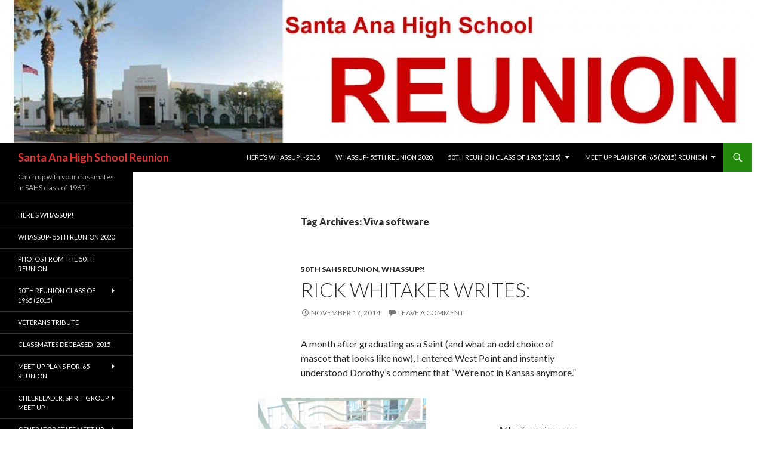

--- FILE ---
content_type: text/html; charset=UTF-8
request_url: https://www.sahsreunion.org/meetup-plans/tag/viva-software/
body_size: 10611
content:
<!DOCTYPE html>
<!--[if IE 7]>
<html class="ie ie7" lang="en-US">
<![endif]-->
<!--[if IE 8]>
<html class="ie ie8" lang="en-US">
<![endif]-->
<!--[if !(IE 7) & !(IE 8)]><!-->
<html lang="en-US">
<!--<![endif]-->
<head>
	<meta charset="UTF-8">
	<meta name="viewport" content="width=device-width">
	<title>Viva software | Santa Ana High School Reunion</title>
	<link rel="profile" href="http://gmpg.org/xfn/11">
	<link rel="pingback" href="https://www.sahsreunion.org/xmlrpc.php">
	<!--[if lt IE 9]>
	<script src="https://www.sahsreunion.org/wp-content/themes/twentyfourteen/js/html5.js"></script>
	<![endif]-->
	<meta name='robots' content='max-image-preview:large' />
<link rel='dns-prefetch' href='//fonts.googleapis.com' />
<link rel="alternate" type="application/rss+xml" title="Santa Ana High School Reunion &raquo; Feed" href="https://www.sahsreunion.org/feed/" />
<link rel="alternate" type="application/rss+xml" title="Santa Ana High School Reunion &raquo; Comments Feed" href="https://www.sahsreunion.org/comments/feed/" />
<link rel="alternate" type="application/rss+xml" title="Santa Ana High School Reunion &raquo; Viva software Tag Feed" href="https://www.sahsreunion.org/meetup-plans/tag/viva-software/feed/" />
<style id='wp-img-auto-sizes-contain-inline-css' type='text/css'>
img:is([sizes=auto i],[sizes^="auto," i]){contain-intrinsic-size:3000px 1500px}
/*# sourceURL=wp-img-auto-sizes-contain-inline-css */
</style>
<style id='wp-emoji-styles-inline-css' type='text/css'>

	img.wp-smiley, img.emoji {
		display: inline !important;
		border: none !important;
		box-shadow: none !important;
		height: 1em !important;
		width: 1em !important;
		margin: 0 0.07em !important;
		vertical-align: -0.1em !important;
		background: none !important;
		padding: 0 !important;
	}
/*# sourceURL=wp-emoji-styles-inline-css */
</style>
<style id='wp-block-library-inline-css' type='text/css'>
:root{--wp-block-synced-color:#7a00df;--wp-block-synced-color--rgb:122,0,223;--wp-bound-block-color:var(--wp-block-synced-color);--wp-editor-canvas-background:#ddd;--wp-admin-theme-color:#007cba;--wp-admin-theme-color--rgb:0,124,186;--wp-admin-theme-color-darker-10:#006ba1;--wp-admin-theme-color-darker-10--rgb:0,107,160.5;--wp-admin-theme-color-darker-20:#005a87;--wp-admin-theme-color-darker-20--rgb:0,90,135;--wp-admin-border-width-focus:2px}@media (min-resolution:192dpi){:root{--wp-admin-border-width-focus:1.5px}}.wp-element-button{cursor:pointer}:root .has-very-light-gray-background-color{background-color:#eee}:root .has-very-dark-gray-background-color{background-color:#313131}:root .has-very-light-gray-color{color:#eee}:root .has-very-dark-gray-color{color:#313131}:root .has-vivid-green-cyan-to-vivid-cyan-blue-gradient-background{background:linear-gradient(135deg,#00d084,#0693e3)}:root .has-purple-crush-gradient-background{background:linear-gradient(135deg,#34e2e4,#4721fb 50%,#ab1dfe)}:root .has-hazy-dawn-gradient-background{background:linear-gradient(135deg,#faaca8,#dad0ec)}:root .has-subdued-olive-gradient-background{background:linear-gradient(135deg,#fafae1,#67a671)}:root .has-atomic-cream-gradient-background{background:linear-gradient(135deg,#fdd79a,#004a59)}:root .has-nightshade-gradient-background{background:linear-gradient(135deg,#330968,#31cdcf)}:root .has-midnight-gradient-background{background:linear-gradient(135deg,#020381,#2874fc)}:root{--wp--preset--font-size--normal:16px;--wp--preset--font-size--huge:42px}.has-regular-font-size{font-size:1em}.has-larger-font-size{font-size:2.625em}.has-normal-font-size{font-size:var(--wp--preset--font-size--normal)}.has-huge-font-size{font-size:var(--wp--preset--font-size--huge)}.has-text-align-center{text-align:center}.has-text-align-left{text-align:left}.has-text-align-right{text-align:right}.has-fit-text{white-space:nowrap!important}#end-resizable-editor-section{display:none}.aligncenter{clear:both}.items-justified-left{justify-content:flex-start}.items-justified-center{justify-content:center}.items-justified-right{justify-content:flex-end}.items-justified-space-between{justify-content:space-between}.screen-reader-text{border:0;clip-path:inset(50%);height:1px;margin:-1px;overflow:hidden;padding:0;position:absolute;width:1px;word-wrap:normal!important}.screen-reader-text:focus{background-color:#ddd;clip-path:none;color:#444;display:block;font-size:1em;height:auto;left:5px;line-height:normal;padding:15px 23px 14px;text-decoration:none;top:5px;width:auto;z-index:100000}html :where(.has-border-color){border-style:solid}html :where([style*=border-top-color]){border-top-style:solid}html :where([style*=border-right-color]){border-right-style:solid}html :where([style*=border-bottom-color]){border-bottom-style:solid}html :where([style*=border-left-color]){border-left-style:solid}html :where([style*=border-width]){border-style:solid}html :where([style*=border-top-width]){border-top-style:solid}html :where([style*=border-right-width]){border-right-style:solid}html :where([style*=border-bottom-width]){border-bottom-style:solid}html :where([style*=border-left-width]){border-left-style:solid}html :where(img[class*=wp-image-]){height:auto;max-width:100%}:where(figure){margin:0 0 1em}html :where(.is-position-sticky){--wp-admin--admin-bar--position-offset:var(--wp-admin--admin-bar--height,0px)}@media screen and (max-width:600px){html :where(.is-position-sticky){--wp-admin--admin-bar--position-offset:0px}}

/*# sourceURL=wp-block-library-inline-css */
</style><style id='global-styles-inline-css' type='text/css'>
:root{--wp--preset--aspect-ratio--square: 1;--wp--preset--aspect-ratio--4-3: 4/3;--wp--preset--aspect-ratio--3-4: 3/4;--wp--preset--aspect-ratio--3-2: 3/2;--wp--preset--aspect-ratio--2-3: 2/3;--wp--preset--aspect-ratio--16-9: 16/9;--wp--preset--aspect-ratio--9-16: 9/16;--wp--preset--color--black: #000000;--wp--preset--color--cyan-bluish-gray: #abb8c3;--wp--preset--color--white: #ffffff;--wp--preset--color--pale-pink: #f78da7;--wp--preset--color--vivid-red: #cf2e2e;--wp--preset--color--luminous-vivid-orange: #ff6900;--wp--preset--color--luminous-vivid-amber: #fcb900;--wp--preset--color--light-green-cyan: #7bdcb5;--wp--preset--color--vivid-green-cyan: #00d084;--wp--preset--color--pale-cyan-blue: #8ed1fc;--wp--preset--color--vivid-cyan-blue: #0693e3;--wp--preset--color--vivid-purple: #9b51e0;--wp--preset--gradient--vivid-cyan-blue-to-vivid-purple: linear-gradient(135deg,rgb(6,147,227) 0%,rgb(155,81,224) 100%);--wp--preset--gradient--light-green-cyan-to-vivid-green-cyan: linear-gradient(135deg,rgb(122,220,180) 0%,rgb(0,208,130) 100%);--wp--preset--gradient--luminous-vivid-amber-to-luminous-vivid-orange: linear-gradient(135deg,rgb(252,185,0) 0%,rgb(255,105,0) 100%);--wp--preset--gradient--luminous-vivid-orange-to-vivid-red: linear-gradient(135deg,rgb(255,105,0) 0%,rgb(207,46,46) 100%);--wp--preset--gradient--very-light-gray-to-cyan-bluish-gray: linear-gradient(135deg,rgb(238,238,238) 0%,rgb(169,184,195) 100%);--wp--preset--gradient--cool-to-warm-spectrum: linear-gradient(135deg,rgb(74,234,220) 0%,rgb(151,120,209) 20%,rgb(207,42,186) 40%,rgb(238,44,130) 60%,rgb(251,105,98) 80%,rgb(254,248,76) 100%);--wp--preset--gradient--blush-light-purple: linear-gradient(135deg,rgb(255,206,236) 0%,rgb(152,150,240) 100%);--wp--preset--gradient--blush-bordeaux: linear-gradient(135deg,rgb(254,205,165) 0%,rgb(254,45,45) 50%,rgb(107,0,62) 100%);--wp--preset--gradient--luminous-dusk: linear-gradient(135deg,rgb(255,203,112) 0%,rgb(199,81,192) 50%,rgb(65,88,208) 100%);--wp--preset--gradient--pale-ocean: linear-gradient(135deg,rgb(255,245,203) 0%,rgb(182,227,212) 50%,rgb(51,167,181) 100%);--wp--preset--gradient--electric-grass: linear-gradient(135deg,rgb(202,248,128) 0%,rgb(113,206,126) 100%);--wp--preset--gradient--midnight: linear-gradient(135deg,rgb(2,3,129) 0%,rgb(40,116,252) 100%);--wp--preset--font-size--small: 13px;--wp--preset--font-size--medium: 20px;--wp--preset--font-size--large: 36px;--wp--preset--font-size--x-large: 42px;--wp--preset--spacing--20: 0.44rem;--wp--preset--spacing--30: 0.67rem;--wp--preset--spacing--40: 1rem;--wp--preset--spacing--50: 1.5rem;--wp--preset--spacing--60: 2.25rem;--wp--preset--spacing--70: 3.38rem;--wp--preset--spacing--80: 5.06rem;--wp--preset--shadow--natural: 6px 6px 9px rgba(0, 0, 0, 0.2);--wp--preset--shadow--deep: 12px 12px 50px rgba(0, 0, 0, 0.4);--wp--preset--shadow--sharp: 6px 6px 0px rgba(0, 0, 0, 0.2);--wp--preset--shadow--outlined: 6px 6px 0px -3px rgb(255, 255, 255), 6px 6px rgb(0, 0, 0);--wp--preset--shadow--crisp: 6px 6px 0px rgb(0, 0, 0);}:where(.is-layout-flex){gap: 0.5em;}:where(.is-layout-grid){gap: 0.5em;}body .is-layout-flex{display: flex;}.is-layout-flex{flex-wrap: wrap;align-items: center;}.is-layout-flex > :is(*, div){margin: 0;}body .is-layout-grid{display: grid;}.is-layout-grid > :is(*, div){margin: 0;}:where(.wp-block-columns.is-layout-flex){gap: 2em;}:where(.wp-block-columns.is-layout-grid){gap: 2em;}:where(.wp-block-post-template.is-layout-flex){gap: 1.25em;}:where(.wp-block-post-template.is-layout-grid){gap: 1.25em;}.has-black-color{color: var(--wp--preset--color--black) !important;}.has-cyan-bluish-gray-color{color: var(--wp--preset--color--cyan-bluish-gray) !important;}.has-white-color{color: var(--wp--preset--color--white) !important;}.has-pale-pink-color{color: var(--wp--preset--color--pale-pink) !important;}.has-vivid-red-color{color: var(--wp--preset--color--vivid-red) !important;}.has-luminous-vivid-orange-color{color: var(--wp--preset--color--luminous-vivid-orange) !important;}.has-luminous-vivid-amber-color{color: var(--wp--preset--color--luminous-vivid-amber) !important;}.has-light-green-cyan-color{color: var(--wp--preset--color--light-green-cyan) !important;}.has-vivid-green-cyan-color{color: var(--wp--preset--color--vivid-green-cyan) !important;}.has-pale-cyan-blue-color{color: var(--wp--preset--color--pale-cyan-blue) !important;}.has-vivid-cyan-blue-color{color: var(--wp--preset--color--vivid-cyan-blue) !important;}.has-vivid-purple-color{color: var(--wp--preset--color--vivid-purple) !important;}.has-black-background-color{background-color: var(--wp--preset--color--black) !important;}.has-cyan-bluish-gray-background-color{background-color: var(--wp--preset--color--cyan-bluish-gray) !important;}.has-white-background-color{background-color: var(--wp--preset--color--white) !important;}.has-pale-pink-background-color{background-color: var(--wp--preset--color--pale-pink) !important;}.has-vivid-red-background-color{background-color: var(--wp--preset--color--vivid-red) !important;}.has-luminous-vivid-orange-background-color{background-color: var(--wp--preset--color--luminous-vivid-orange) !important;}.has-luminous-vivid-amber-background-color{background-color: var(--wp--preset--color--luminous-vivid-amber) !important;}.has-light-green-cyan-background-color{background-color: var(--wp--preset--color--light-green-cyan) !important;}.has-vivid-green-cyan-background-color{background-color: var(--wp--preset--color--vivid-green-cyan) !important;}.has-pale-cyan-blue-background-color{background-color: var(--wp--preset--color--pale-cyan-blue) !important;}.has-vivid-cyan-blue-background-color{background-color: var(--wp--preset--color--vivid-cyan-blue) !important;}.has-vivid-purple-background-color{background-color: var(--wp--preset--color--vivid-purple) !important;}.has-black-border-color{border-color: var(--wp--preset--color--black) !important;}.has-cyan-bluish-gray-border-color{border-color: var(--wp--preset--color--cyan-bluish-gray) !important;}.has-white-border-color{border-color: var(--wp--preset--color--white) !important;}.has-pale-pink-border-color{border-color: var(--wp--preset--color--pale-pink) !important;}.has-vivid-red-border-color{border-color: var(--wp--preset--color--vivid-red) !important;}.has-luminous-vivid-orange-border-color{border-color: var(--wp--preset--color--luminous-vivid-orange) !important;}.has-luminous-vivid-amber-border-color{border-color: var(--wp--preset--color--luminous-vivid-amber) !important;}.has-light-green-cyan-border-color{border-color: var(--wp--preset--color--light-green-cyan) !important;}.has-vivid-green-cyan-border-color{border-color: var(--wp--preset--color--vivid-green-cyan) !important;}.has-pale-cyan-blue-border-color{border-color: var(--wp--preset--color--pale-cyan-blue) !important;}.has-vivid-cyan-blue-border-color{border-color: var(--wp--preset--color--vivid-cyan-blue) !important;}.has-vivid-purple-border-color{border-color: var(--wp--preset--color--vivid-purple) !important;}.has-vivid-cyan-blue-to-vivid-purple-gradient-background{background: var(--wp--preset--gradient--vivid-cyan-blue-to-vivid-purple) !important;}.has-light-green-cyan-to-vivid-green-cyan-gradient-background{background: var(--wp--preset--gradient--light-green-cyan-to-vivid-green-cyan) !important;}.has-luminous-vivid-amber-to-luminous-vivid-orange-gradient-background{background: var(--wp--preset--gradient--luminous-vivid-amber-to-luminous-vivid-orange) !important;}.has-luminous-vivid-orange-to-vivid-red-gradient-background{background: var(--wp--preset--gradient--luminous-vivid-orange-to-vivid-red) !important;}.has-very-light-gray-to-cyan-bluish-gray-gradient-background{background: var(--wp--preset--gradient--very-light-gray-to-cyan-bluish-gray) !important;}.has-cool-to-warm-spectrum-gradient-background{background: var(--wp--preset--gradient--cool-to-warm-spectrum) !important;}.has-blush-light-purple-gradient-background{background: var(--wp--preset--gradient--blush-light-purple) !important;}.has-blush-bordeaux-gradient-background{background: var(--wp--preset--gradient--blush-bordeaux) !important;}.has-luminous-dusk-gradient-background{background: var(--wp--preset--gradient--luminous-dusk) !important;}.has-pale-ocean-gradient-background{background: var(--wp--preset--gradient--pale-ocean) !important;}.has-electric-grass-gradient-background{background: var(--wp--preset--gradient--electric-grass) !important;}.has-midnight-gradient-background{background: var(--wp--preset--gradient--midnight) !important;}.has-small-font-size{font-size: var(--wp--preset--font-size--small) !important;}.has-medium-font-size{font-size: var(--wp--preset--font-size--medium) !important;}.has-large-font-size{font-size: var(--wp--preset--font-size--large) !important;}.has-x-large-font-size{font-size: var(--wp--preset--font-size--x-large) !important;}
/*# sourceURL=global-styles-inline-css */
</style>

<style id='classic-theme-styles-inline-css' type='text/css'>
/*! This file is auto-generated */
.wp-block-button__link{color:#fff;background-color:#32373c;border-radius:9999px;box-shadow:none;text-decoration:none;padding:calc(.667em + 2px) calc(1.333em + 2px);font-size:1.125em}.wp-block-file__button{background:#32373c;color:#fff;text-decoration:none}
/*# sourceURL=/wp-includes/css/classic-themes.min.css */
</style>
<link rel='stylesheet' id='twentyfourteen-lato-css' href='https://fonts.googleapis.com/css?family=Lato%3A300%2C400%2C700%2C900%2C300italic%2C400italic%2C700italic&#038;subset=latin%2Clatin-ext' type='text/css' media='all' />
<link rel='stylesheet' id='genericons-css' href='https://www.sahsreunion.org/wp-content/themes/twentyfourteen/genericons/genericons.css?ver=3.0.3' type='text/css' media='all' />
<link rel='stylesheet' id='twentyfourteen-style-css' href='https://www.sahsreunion.org/wp-content/themes/twentyfourteen/style.css?ver=6.9' type='text/css' media='all' />
<script type="text/javascript" src="https://www.sahsreunion.org/wp-includes/js/jquery/jquery.min.js?ver=3.7.1" id="jquery-core-js"></script>
<script type="text/javascript" src="https://www.sahsreunion.org/wp-includes/js/jquery/jquery-migrate.min.js?ver=3.4.1" id="jquery-migrate-js"></script>
<link rel="https://api.w.org/" href="https://www.sahsreunion.org/wp-json/" /><link rel="alternate" title="JSON" type="application/json" href="https://www.sahsreunion.org/wp-json/wp/v2/tags/114" /><link rel="EditURI" type="application/rsd+xml" title="RSD" href="https://www.sahsreunion.org/xmlrpc.php?rsd" />
<meta name="generator" content="WordPress 6.9" />
<style type="text/css">.recentcomments a{display:inline !important;padding:0 !important;margin:0 !important;}</style>	<style type="text/css" id="twentyfourteen-header-css">
			.site-title a {
			color: #dd3333;
		}
		</style>
	<style type="text/css" id="custom-background-css">
body.custom-background { background-color: #ffffff; }
</style>
	</head>

<body class="archive tag tag-viva-software tag-114 custom-background wp-theme-twentyfourteen header-image list-view full-width">
<div id="page" class="hfeed site">
		<div id="site-header">
		<a href="https://www.sahsreunion.org/" rel="home">
			<img src="https://www.sahsreunion.org/wp-content/uploads/2014/06/cropped-SAHS-1200x250-banner.jpg" width="1260" height="240" alt="Santa Ana High School Reunion">
		</a>
	</div>
	
	<header id="masthead" class="site-header" role="banner">
		<div class="header-main">
			<h1 class="site-title"><a href="https://www.sahsreunion.org/" rel="home">Santa Ana High School Reunion</a></h1>

			<div class="search-toggle">
				<a href="#search-container" class="screen-reader-text" aria-expanded="false" aria-controls="search-container">Search</a>
			</div>

			<nav id="primary-navigation" class="site-navigation primary-navigation" role="navigation">
				<button class="menu-toggle">Primary Menu</button>
				<a class="screen-reader-text skip-link" href="#content">Skip to content</a>
				<div id="primary-menu" class="nav-menu"><ul>
<li class="page_item page-item-79"><a href="https://www.sahsreunion.org/heres-whassup/">Here&#8217;s WHASSUP! -2015</a></li>
<li class="page_item page-item-1794"><a href="https://www.sahsreunion.org/whassup-55th-reunion/">WHASSUP- 55th Reunion  2020</a></li>
<li class="page_item page-item-9 page_item_has_children"><a href="https://www.sahsreunion.org/50th-reunion-class-of-1995/">50th Reunion Class of 1965 (2015)</a>
<ul class='children'>
	<li class="page_item page-item-478"><a href="https://www.sahsreunion.org/50th-reunion-class-of-1995/classmates-now-deceased/">Classmates Deceased -2015</a></li>
	<li class="page_item page-item-1205"><a href="https://www.sahsreunion.org/">Photos from the 50th Reunion</a></li>
	<li class="page_item page-item-740"><a href="https://www.sahsreunion.org/50th-reunion-class-of-1995/memories-school-class-photos/">Memories:  School Class Photos</a></li>
	<li class="page_item page-item-282"><a href="https://www.sahsreunion.org/50th-reunion-class-of-1995/class-of-1965-veterans-tribute/">Veterans Tribute</a></li>
	<li class="page_item page-item-430"><a href="https://www.sahsreunion.org/50th-reunion-class-of-1995/memories-from-1965/">Photos from 1965</a></li>
	<li class="page_item page-item-616"><a href="https://www.sahsreunion.org/50th-reunion-class-of-1995/soundtrack-for-1965/">Soundtrack for 1965</a></li>
	<li class="page_item page-item-480"><a href="https://www.sahsreunion.org/50th-reunion-class-of-1995/best-songs-for-1965/">Best Songs for 1965</a></li>
</ul>
</li>
<li class="page_item page-item-124 page_item_has_children"><a href="https://www.sahsreunion.org/meet-up-plans-for-65-reunion/">Meet Up Plans for &#8217;65 (2015) Reunion</a>
<ul class='children'>
	<li class="page_item page-item-645"><a href="https://www.sahsreunion.org/meet-up-plans-for-65-reunion/cheerleader-spirit-group-meet-up/">Cheerleader, Spirit Group Meet Up</a></li>
	<li class="page_item page-item-604"><a href="https://www.sahsreunion.org/meet-up-plans-for-65-reunion/generator-staff-meet-up-hosted-by-michael-wilde/">GENERATOR Staff Meet Up (hosted by Michael Wilde)</a></li>
	<li class="page_item page-item-599"><a href="https://www.sahsreunion.org/meet-up-plans-for-65-reunion/service-clubs-lettermen-key-club-bachelors-spinsters-coterien-choral-music-groups-debs-esquires-a-capella-girls-glee/">Service Clubs &#038; Choral &#038; Music Groups</a></li>
	<li class="page_item page-item-630"><a href="https://www.sahsreunion.org/meet-up-plans-for-65-reunion/student-body-officers/">Student Body Officers</a></li>
	<li class="page_item page-item-397"><a href="https://www.sahsreunion.org/meet-up-plans-for-65-reunion/senior-class-play-meet-up/">Senior Class Play &#8220;Miracle Worker&#8221; Meet Up</a></li>
	<li class="page_item page-item-408"><a href="https://www.sahsreunion.org/meet-up-plans-for-65-reunion/all-athletes-meet-up-friday-6-pm/">ALL ATHLETES MEET-UP Friday @ 6 PM</a></li>
	<li class="page_item page-item-31"><a href="https://www.sahsreunion.org/meet-up-plans-for-65-reunion/meet-ups-for-athletics-clubs-student-government-groups/">Meet Up</a></li>
	<li class="page_item page-item-820"><a href="https://www.sahsreunion.org/meet-up-plans-for-65-reunion/veterans-meet-up/">Veteran&#8217;s Meet Up</a></li>
</ul>
</li>
</ul></div>
			</nav>
		</div>

		<div id="search-container" class="search-box-wrapper hide">
			<div class="search-box">
				<form role="search" method="get" class="search-form" action="https://www.sahsreunion.org/">
				<label>
					<span class="screen-reader-text">Search for:</span>
					<input type="search" class="search-field" placeholder="Search &hellip;" value="" name="s" />
				</label>
				<input type="submit" class="search-submit" value="Search" />
			</form>			</div>
		</div>
	</header><!-- #masthead -->

	<div id="main" class="site-main">

	<section id="primary" class="content-area">
		<div id="content" class="site-content" role="main">

			
			<header class="archive-header">
				<h1 class="archive-title">Tag Archives: Viva software</h1>

							</header><!-- .archive-header -->

			
<article id="post-153" class="post-153 post type-post status-publish format-standard hentry category-50-sahs-reunion category-whassup tag-dubai tag-hbs tag-rick-whitaker tag-steve-cohee tag-viva-software tag-west-point">
	
	<header class="entry-header">
				<div class="entry-meta">
			<span class="cat-links"><a href="https://www.sahsreunion.org/meetup-plans/category/50-sahs-reunion/" rel="category tag">50th SAHS Reunion</a>, <a href="https://www.sahsreunion.org/meetup-plans/category/50-sahs-reunion/whassup/" rel="category tag">Whassup?!</a></span>
		</div>
		<h1 class="entry-title"><a href="https://www.sahsreunion.org/meetup-plans/rick-whitaker-writes/" rel="bookmark">Rick Whitaker writes:</a></h1>
		<div class="entry-meta">
			<span class="entry-date"><a href="https://www.sahsreunion.org/meetup-plans/rick-whitaker-writes/" rel="bookmark"><time class="entry-date" datetime="2014-11-17T19:32:35+00:00">November 17, 2014</time></a></span> <span class="byline"><span class="author vcard"><a class="url fn n" href="https://www.sahsreunion.org/meetup-plans/author/barbara/" rel="author">Barbara</a></span></span>			<span class="comments-link"><a href="https://www.sahsreunion.org/meetup-plans/rick-whitaker-writes/#respond">Leave a comment</a></span>
					</div><!-- .entry-meta -->
	</header><!-- .entry-header -->

		<div class="entry-content">
		<p>A month after graduating as a Saint (and what an odd choice of mascot that looks like now), I entered West Point and instantly understood Dorothy’s comment that “We’re not in Kansas anymore.”</p>
<p><a href="https://www.sahsreunion.org/wp-content/uploads/2014/10/Rick-Whitaker-Copenhagen-1000x.jpg"><img fetchpriority="high" decoding="async" class="alignleft size-full wp-image-717" src="https://www.sahsreunion.org/wp-content/uploads/2014/10/Rick-Whitaker-Copenhagen-1000x.jpg" alt="Rick-Whitaker-Copenhagen-1000x" width="1000" height="1000" srcset="https://www.sahsreunion.org/wp-content/uploads/2014/10/Rick-Whitaker-Copenhagen-1000x.jpg 1000w, https://www.sahsreunion.org/wp-content/uploads/2014/10/Rick-Whitaker-Copenhagen-1000x-150x150.jpg 150w, https://www.sahsreunion.org/wp-content/uploads/2014/10/Rick-Whitaker-Copenhagen-1000x-300x300.jpg 300w" sizes="(max-width: 1000px) 100vw, 1000px" /></a></p>
<p>&nbsp;</p>
<p>After four rigorous years of education and training I graduated in 1969 with a basketful of value: a BS in Engineering, a commission as a second lieutenant, an appreciation for the Jersey Sound and Mitch Ryder and the Detroit Wheels, and friendships which have lasted a lifetime.</p>
<p>Since that event I’ve been in combat in Vietnam and served on the Frontiers of Freedom in then-West Germany. I’ve been to Harvard Business School in the years between George Bush and Jeff Skilling. I’ve been married, and raised two wonderful sons, Max and Alexander, who are good people.</p>
<p><a href="https://www.sahsreunion.org/wp-content/uploads/2015/05/Rick-Whitaker_Army.jpg"><img decoding="async" class=" wp-image-1172" src="https://www.sahsreunion.org/wp-content/uploads/2015/05/Rick-Whitaker_Army.jpg" alt="Rick Whitaker (second from right) with West Point classmates in Vietnam, 25th Infantry Division, March 1971" width="472" height="328" srcset="https://www.sahsreunion.org/wp-content/uploads/2015/05/Rick-Whitaker_Army.jpg 1500w, https://www.sahsreunion.org/wp-content/uploads/2015/05/Rick-Whitaker_Army-300x208.jpg 300w, https://www.sahsreunion.org/wp-content/uploads/2015/05/Rick-Whitaker_Army-1024x711.jpg 1024w" sizes="(max-width: 472px) 100vw, 472px" /></a><em>Rick Whitaker (second from right) with West Point classmates in Vietnam, 25th Infantry Division, March 1971</em></p>
<p>I’ve learned and then forgotten how to speak Czech, Japanese, German, Bahasa Indonesia, Russian, French, Spanish, and the language of love, which I most regret. I’ve visited 6 continents, and lived and worked in New Canaan, Singapore, Boston, Heidelberg, Tokyo, Menlo Park, Kabul, Houston, Monrovia, the Bay Area, Baghdad, and Dubai. I’ve been rocketed and ambushed in Iraq and Afghanistan, and thrown out of my own club in Washington DC.</p>
<p>I’ve had intestinal discomfort in almost every place I’ve visited.</p>
<p>I’ve introduced fuel cell power plants to the world, established Bain &amp; Co.’s consulting business in Japan, survived the demise of Enron, and resurrected the Liberia Electricity Corporation.</p>
<p>I’ve lost my friend and brother-in-law, Steve Cohee, to heart attack on a High Sierra fishing trip. My sister Gail and I still visit the spot.</p>
<p>I’ve completed marathons (including New York in a tropical rainstorm) and triathlons, and several 1-mile open water swims, although I still don’t like dark water. I’ve fished tiny little streams in the New Jersey highlands, the ocean off West Africa, rivers in Montana, and mangrove shorelines in Florida. I’ve caught every type of trout except Golden; blue marlin, smallmouth bass, tuna, snook, redfish, and tarpon; and some unidentified sea creatures that made me nauseous just to look at.</p>
<p>I’ve converted to Catholicism, and been inside more churches and temples and shrines and sacred caves than I can name. I’ve been to the Vatican where I was blessed by the Pope, along with 5,500 other people. But he was looking right at me.</p>
<p>Incredibly enough, I’ve done all this with only one medical mishap, falling off my bike in Katy, TX, and breaking my collarbone.</p>
<p>So what have I learned from all these doings, these comings and goings, and activities and diversions? That you don’t have to use your frontal lobes all the time; often it is better to just let intuition and instincts flow.</p>
<p>Words to live by? “Seemed like a good idea at the time” pretty well sums it up.</p>
<p>Rick Whitaker</p>
	</div><!-- .entry-content -->
	
	<footer class="entry-meta"><span class="tag-links"><a href="https://www.sahsreunion.org/meetup-plans/tag/dubai/" rel="tag">Dubai</a><a href="https://www.sahsreunion.org/meetup-plans/tag/hbs/" rel="tag">HBS</a><a href="https://www.sahsreunion.org/meetup-plans/tag/rick-whitaker/" rel="tag">Rick Whitaker</a><a href="https://www.sahsreunion.org/meetup-plans/tag/steve-cohee/" rel="tag">Steve Cohee</a><a href="https://www.sahsreunion.org/meetup-plans/tag/viva-software/" rel="tag">Viva software</a><a href="https://www.sahsreunion.org/meetup-plans/tag/west-point/" rel="tag">West Point</a></span></footer></article><!-- #post-## -->
		</div><!-- #content -->
	</section><!-- #primary -->

<div id="secondary">
		<h2 class="site-description">Catch up with your classmates in SAHS class of 1965!</h2>
	
		<nav role="navigation" class="navigation site-navigation secondary-navigation">
		<div class="menu-basic-1965-container"><ul id="menu-basic-1965" class="menu"><li id="menu-item-116" class="menu-item menu-item-type-post_type menu-item-object-page menu-item-116"><a href="https://www.sahsreunion.org/heres-whassup/">Here&#8217;s Whassup!</a></li>
<li id="menu-item-1818" class="menu-item menu-item-type-post_type menu-item-object-page menu-item-1818"><a href="https://www.sahsreunion.org/whassup-55th-reunion/">WHASSUP- 55th Reunion  2020</a></li>
<li id="menu-item-1388" class="menu-item menu-item-type-post_type menu-item-object-page menu-item-home menu-item-1388"><a href="https://www.sahsreunion.org/">Photos from the 50th Reunion</a></li>
<li id="menu-item-70" class="menu-item menu-item-type-post_type menu-item-object-page menu-item-has-children menu-item-70"><a href="https://www.sahsreunion.org/50th-reunion-class-of-1995/">50th Reunion Class of 1965 (2015)</a>
<ul class="sub-menu">
	<li id="menu-item-1389" class="menu-item menu-item-type-taxonomy menu-item-object-category menu-item-1389"><a href="https://www.sahsreunion.org/meetup-plans/category/50-sahs-reunion/">50th SAHS Reunion</a></li>
	<li id="menu-item-435" class="menu-item menu-item-type-post_type menu-item-object-page menu-item-435"><a href="https://www.sahsreunion.org/50th-reunion-class-of-1995/memories-from-1965/">Photos from 1965</a></li>
	<li id="menu-item-761" class="menu-item menu-item-type-post_type menu-item-object-page menu-item-761"><a href="https://www.sahsreunion.org/50th-reunion-class-of-1995/memories-school-class-photos/">Memories:  School Class Photos</a></li>
	<li id="menu-item-654" class="menu-item menu-item-type-post_type menu-item-object-page menu-item-654"><a href="https://www.sahsreunion.org/50th-reunion-class-of-1995/soundtrack-for-1965/">Soundtrack for 1965</a></li>
</ul>
</li>
<li id="menu-item-437" class="menu-item menu-item-type-post_type menu-item-object-page menu-item-437"><a href="https://www.sahsreunion.org/50th-reunion-class-of-1995/class-of-1965-veterans-tribute/">Veterans Tribute</a></li>
<li id="menu-item-655" class="menu-item menu-item-type-post_type menu-item-object-page menu-item-655"><a href="https://www.sahsreunion.org/50th-reunion-class-of-1995/classmates-now-deceased/">Classmates Deceased -2015</a></li>
<li id="menu-item-264" class="menu-item menu-item-type-post_type menu-item-object-page menu-item-has-children menu-item-264"><a href="https://www.sahsreunion.org/meet-up-plans-for-65-reunion/">Meet Up Plans for &#8217;65 Reunion</a></li>
<li id="menu-item-651" class="menu-item menu-item-type-post_type menu-item-object-page menu-item-has-children menu-item-651"><a href="https://www.sahsreunion.org/meet-up-plans-for-65-reunion/cheerleader-spirit-group-meet-up/">Cheerleader, Spirit Group Meet Up</a></li>
<li id="menu-item-1821" class="menu-item menu-item-type-post_type menu-item-object-page menu-item-has-children menu-item-1821"><a href="https://www.sahsreunion.org/meet-up-plans-for-65-reunion/generator-staff-meet-up-hosted-by-michael-wilde/">GENERATOR Staff Meet Up (hosted by Michael Wilde)</a></li>
<li id="menu-item-652" class="menu-item menu-item-type-post_type menu-item-object-page menu-item-652"><a href="https://www.sahsreunion.org/meet-up-plans-for-65-reunion/student-body-officers/">Student Body Officers</a></li>
<li id="menu-item-653" class="menu-item menu-item-type-post_type menu-item-object-page menu-item-has-children menu-item-653"><a href="https://www.sahsreunion.org/meet-up-plans-for-65-reunion/service-clubs-lettermen-key-club-bachelors-spinsters-coterien-choral-music-groups-debs-esquires-a-capella-girls-glee/">Service Clubs &#038; Choral &#038; Music Groups</a></li>
<li id="menu-item-416" class="menu-item menu-item-type-post_type menu-item-object-page menu-item-416"><a href="https://www.sahsreunion.org/meet-up-plans-for-65-reunion/senior-class-play-meet-up/">Senior Class Play &#8220;Miracle Worker&#8221; Meet Up</a></li>
<li id="menu-item-415" class="menu-item menu-item-type-post_type menu-item-object-page menu-item-415"><a href="https://www.sahsreunion.org/meet-up-plans-for-65-reunion/all-athletes-meet-up-friday-6-pm/">ALL ATHLETES MEET-UP Friday @ 6 PM</a></li>
<li id="menu-item-824" class="menu-item menu-item-type-post_type menu-item-object-page menu-item-has-children menu-item-824"><a href="https://www.sahsreunion.org/meet-up-plans-for-65-reunion/veterans-meet-up/">Veteran&#8217;s Meet Up</a></li>
</ul></div>	</nav>
	
		<div id="primary-sidebar" class="primary-sidebar widget-area" role="complementary">
		<aside id="search-2" class="widget widget_search"><form role="search" method="get" class="search-form" action="https://www.sahsreunion.org/">
				<label>
					<span class="screen-reader-text">Search for:</span>
					<input type="search" class="search-field" placeholder="Search &hellip;" value="" name="s" />
				</label>
				<input type="submit" class="search-submit" value="Search" />
			</form></aside>
		<aside id="recent-posts-3" class="widget widget_recent_entries">
		<h1 class="widget-title">Recent Posts</h1>
		<ul>
											<li>
					<a href="https://www.sahsreunion.org/meetup-plans/55th-reunion/">55th Reunion</a>
									</li>
											<li>
					<a href="https://www.sahsreunion.org/meetup-plans/patty-davis-writes/">Patti Davis-Addimando writes:</a>
									</li>
											<li>
					<a href="https://www.sahsreunion.org/meetup-plans/phil-lynch-checks-in/">Phil Lynch Checks In</a>
									</li>
											<li>
					<a href="https://www.sahsreunion.org/meetup-plans/barbara-blackwood-morgan-finds-phil-lynch/">Barbara Blackwood Morgan Finds Phil Lynch</a>
									</li>
											<li>
					<a href="https://www.sahsreunion.org/meetup-plans/jill-shuler-taylor-writes/">Jill Shuler Taylor writes:</a>
									</li>
					</ul>

		</aside><aside id="recent-comments-2" class="widget widget_recent_comments"><h1 class="widget-title">Recent Comments</h1><ul id="recentcomments"><li class="recentcomments"><span class="comment-author-link">Mark Angell</span> on <a href="https://www.sahsreunion.org/meetup-plans/55th-reunion/#comment-18601">55th Reunion</a></li><li class="recentcomments"><span class="comment-author-link">Barbara</span> on <a href="https://www.sahsreunion.org/meetup-plans/55th-reunion/#comment-18229">55th Reunion</a></li><li class="recentcomments"><span class="comment-author-link">Bill Coon</span> on <a href="https://www.sahsreunion.org/50th-reunion-class-of-1995/classmates-now-deceased/#comment-13207">Classmates Deceased -2015</a></li><li class="recentcomments"><span class="comment-author-link">George Allan</span> on <a href="https://www.sahsreunion.org/meetup-plans/phil-lynch-checks-in/#comment-10179">Phil Lynch Checks In</a></li><li class="recentcomments"><span class="comment-author-link">Georgia Graves</span> on <a href="https://www.sahsreunion.org/meetup-plans/814/#comment-8556">Carolyn Cronin writes:</a></li></ul></aside><aside id="archives-2" class="widget widget_archive"><h1 class="widget-title">Archives</h1>
			<ul>
					<li><a href='https://www.sahsreunion.org/meetup-plans/2020/06/'>June 2020</a></li>
	<li><a href='https://www.sahsreunion.org/meetup-plans/2016/02/'>February 2016</a></li>
	<li><a href='https://www.sahsreunion.org/meetup-plans/2016/01/'>January 2016</a></li>
	<li><a href='https://www.sahsreunion.org/meetup-plans/2015/09/'>September 2015</a></li>
	<li><a href='https://www.sahsreunion.org/meetup-plans/2015/08/'>August 2015</a></li>
	<li><a href='https://www.sahsreunion.org/meetup-plans/2015/07/'>July 2015</a></li>
	<li><a href='https://www.sahsreunion.org/meetup-plans/2015/06/'>June 2015</a></li>
	<li><a href='https://www.sahsreunion.org/meetup-plans/2015/05/'>May 2015</a></li>
	<li><a href='https://www.sahsreunion.org/meetup-plans/2015/03/'>March 2015</a></li>
	<li><a href='https://www.sahsreunion.org/meetup-plans/2015/02/'>February 2015</a></li>
	<li><a href='https://www.sahsreunion.org/meetup-plans/2015/01/'>January 2015</a></li>
	<li><a href='https://www.sahsreunion.org/meetup-plans/2014/11/'>November 2014</a></li>
	<li><a href='https://www.sahsreunion.org/meetup-plans/2014/09/'>September 2014</a></li>
	<li><a href='https://www.sahsreunion.org/meetup-plans/2014/06/'>June 2014</a></li>
			</ul>

			</aside><aside id="categories-2" class="widget widget_categories"><h1 class="widget-title">Find Your Reunion</h1><form action="https://www.sahsreunion.org" method="get"><label class="screen-reader-text" for="cat">Find Your Reunion</label><select  name='cat' id='cat' class='postform'>
	<option value='-1'>Select Category</option>
	<option class="level-0" value="2">50th SAHS Reunion</option>
	<option class="level-0" value="277">After 50th Reunion in 2015</option>
	<option class="level-0" value="14">Meet Up</option>
	<option class="level-0" value="13">Whassup?!</option>
</select>
</form><script type="text/javascript">
/* <![CDATA[ */

( ( dropdownId ) => {
	const dropdown = document.getElementById( dropdownId );
	function onSelectChange() {
		setTimeout( () => {
			if ( 'escape' === dropdown.dataset.lastkey ) {
				return;
			}
			if ( dropdown.value && parseInt( dropdown.value ) > 0 && dropdown instanceof HTMLSelectElement ) {
				dropdown.parentElement.submit();
			}
		}, 250 );
	}
	function onKeyUp( event ) {
		if ( 'Escape' === event.key ) {
			dropdown.dataset.lastkey = 'escape';
		} else {
			delete dropdown.dataset.lastkey;
		}
	}
	function onClick() {
		delete dropdown.dataset.lastkey;
	}
	dropdown.addEventListener( 'keyup', onKeyUp );
	dropdown.addEventListener( 'click', onClick );
	dropdown.addEventListener( 'change', onSelectChange );
})( "cat" );

//# sourceURL=WP_Widget_Categories%3A%3Awidget
/* ]]> */
</script>
</aside>	</div><!-- #primary-sidebar -->
	</div><!-- #secondary -->

		</div><!-- #main -->

		<footer id="colophon" class="site-footer" role="contentinfo">

			
			<div class="site-info">
								<a href="https://wordpress.org/">Proudly powered by WordPress</a>
			</div><!-- .site-info -->
		</footer><!-- #colophon -->
	</div><!-- #page -->

	<script type="speculationrules">
{"prefetch":[{"source":"document","where":{"and":[{"href_matches":"/*"},{"not":{"href_matches":["/wp-*.php","/wp-admin/*","/wp-content/uploads/*","/wp-content/*","/wp-content/plugins/*","/wp-content/themes/twentyfourteen/*","/*\\?(.+)"]}},{"not":{"selector_matches":"a[rel~=\"nofollow\"]"}},{"not":{"selector_matches":".no-prefetch, .no-prefetch a"}}]},"eagerness":"conservative"}]}
</script>
<script type="text/javascript" src="https://www.sahsreunion.org/wp-content/themes/twentyfourteen/js/functions.js?ver=20150315" id="twentyfourteen-script-js"></script>
<script id="wp-emoji-settings" type="application/json">
{"baseUrl":"https://s.w.org/images/core/emoji/17.0.2/72x72/","ext":".png","svgUrl":"https://s.w.org/images/core/emoji/17.0.2/svg/","svgExt":".svg","source":{"concatemoji":"https://www.sahsreunion.org/wp-includes/js/wp-emoji-release.min.js?ver=6.9"}}
</script>
<script type="module">
/* <![CDATA[ */
/*! This file is auto-generated */
const a=JSON.parse(document.getElementById("wp-emoji-settings").textContent),o=(window._wpemojiSettings=a,"wpEmojiSettingsSupports"),s=["flag","emoji"];function i(e){try{var t={supportTests:e,timestamp:(new Date).valueOf()};sessionStorage.setItem(o,JSON.stringify(t))}catch(e){}}function c(e,t,n){e.clearRect(0,0,e.canvas.width,e.canvas.height),e.fillText(t,0,0);t=new Uint32Array(e.getImageData(0,0,e.canvas.width,e.canvas.height).data);e.clearRect(0,0,e.canvas.width,e.canvas.height),e.fillText(n,0,0);const a=new Uint32Array(e.getImageData(0,0,e.canvas.width,e.canvas.height).data);return t.every((e,t)=>e===a[t])}function p(e,t){e.clearRect(0,0,e.canvas.width,e.canvas.height),e.fillText(t,0,0);var n=e.getImageData(16,16,1,1);for(let e=0;e<n.data.length;e++)if(0!==n.data[e])return!1;return!0}function u(e,t,n,a){switch(t){case"flag":return n(e,"\ud83c\udff3\ufe0f\u200d\u26a7\ufe0f","\ud83c\udff3\ufe0f\u200b\u26a7\ufe0f")?!1:!n(e,"\ud83c\udde8\ud83c\uddf6","\ud83c\udde8\u200b\ud83c\uddf6")&&!n(e,"\ud83c\udff4\udb40\udc67\udb40\udc62\udb40\udc65\udb40\udc6e\udb40\udc67\udb40\udc7f","\ud83c\udff4\u200b\udb40\udc67\u200b\udb40\udc62\u200b\udb40\udc65\u200b\udb40\udc6e\u200b\udb40\udc67\u200b\udb40\udc7f");case"emoji":return!a(e,"\ud83e\u1fac8")}return!1}function f(e,t,n,a){let r;const o=(r="undefined"!=typeof WorkerGlobalScope&&self instanceof WorkerGlobalScope?new OffscreenCanvas(300,150):document.createElement("canvas")).getContext("2d",{willReadFrequently:!0}),s=(o.textBaseline="top",o.font="600 32px Arial",{});return e.forEach(e=>{s[e]=t(o,e,n,a)}),s}function r(e){var t=document.createElement("script");t.src=e,t.defer=!0,document.head.appendChild(t)}a.supports={everything:!0,everythingExceptFlag:!0},new Promise(t=>{let n=function(){try{var e=JSON.parse(sessionStorage.getItem(o));if("object"==typeof e&&"number"==typeof e.timestamp&&(new Date).valueOf()<e.timestamp+604800&&"object"==typeof e.supportTests)return e.supportTests}catch(e){}return null}();if(!n){if("undefined"!=typeof Worker&&"undefined"!=typeof OffscreenCanvas&&"undefined"!=typeof URL&&URL.createObjectURL&&"undefined"!=typeof Blob)try{var e="postMessage("+f.toString()+"("+[JSON.stringify(s),u.toString(),c.toString(),p.toString()].join(",")+"));",a=new Blob([e],{type:"text/javascript"});const r=new Worker(URL.createObjectURL(a),{name:"wpTestEmojiSupports"});return void(r.onmessage=e=>{i(n=e.data),r.terminate(),t(n)})}catch(e){}i(n=f(s,u,c,p))}t(n)}).then(e=>{for(const n in e)a.supports[n]=e[n],a.supports.everything=a.supports.everything&&a.supports[n],"flag"!==n&&(a.supports.everythingExceptFlag=a.supports.everythingExceptFlag&&a.supports[n]);var t;a.supports.everythingExceptFlag=a.supports.everythingExceptFlag&&!a.supports.flag,a.supports.everything||((t=a.source||{}).concatemoji?r(t.concatemoji):t.wpemoji&&t.twemoji&&(r(t.twemoji),r(t.wpemoji)))});
//# sourceURL=https://www.sahsreunion.org/wp-includes/js/wp-emoji-loader.min.js
/* ]]> */
</script>
</body>
</html>